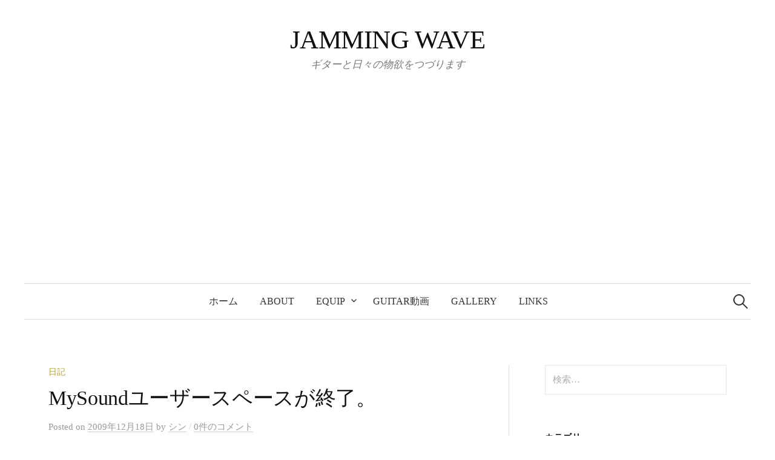

--- FILE ---
content_type: text/html; charset=UTF-8
request_url: https://jamming-wave.net/mysound%E3%83%A6%E3%83%BC%E3%82%B6%E3%83%BC%E3%82%B9%E3%83%9A%E3%83%BC%E3%82%B9%E3%81%8C%E7%B5%82%E4%BA%86%E3%80%82/
body_size: 12306
content:
<!DOCTYPE html>
<html lang="ja">
<head>
<meta charset="UTF-8">
<meta name="viewport" content="width=device-width, initial-scale=1">
<link rel="pingback" href="https://jamming-wave.net/xmlrpc.php">
<title>MySoundユーザースペースが終了。 &#8211; JAMMING WAVE</title>
<meta name='robots' content='max-image-preview:large' />
<link rel='dns-prefetch' href='//fonts.googleapis.com' />
<link rel="alternate" type="application/rss+xml" title="JAMMING WAVE &raquo; フィード" href="https://jamming-wave.net/feed/" />
<link rel="alternate" type="application/rss+xml" title="JAMMING WAVE &raquo; コメントフィード" href="https://jamming-wave.net/comments/feed/" />
<link rel="alternate" type="application/rss+xml" title="JAMMING WAVE &raquo; MySoundユーザースペースが終了。 のコメントのフィード" href="https://jamming-wave.net/mysound%e3%83%a6%e3%83%bc%e3%82%b6%e3%83%bc%e3%82%b9%e3%83%9a%e3%83%bc%e3%82%b9%e3%81%8c%e7%b5%82%e4%ba%86%e3%80%82/feed/" />
<script type="text/javascript">
window._wpemojiSettings = {"baseUrl":"https:\/\/s.w.org\/images\/core\/emoji\/14.0.0\/72x72\/","ext":".png","svgUrl":"https:\/\/s.w.org\/images\/core\/emoji\/14.0.0\/svg\/","svgExt":".svg","source":{"concatemoji":"https:\/\/jamming-wave.net\/wp-includes\/js\/wp-emoji-release.min.js?ver=6.1.9"}};
/*! This file is auto-generated */
!function(e,a,t){var n,r,o,i=a.createElement("canvas"),p=i.getContext&&i.getContext("2d");function s(e,t){var a=String.fromCharCode,e=(p.clearRect(0,0,i.width,i.height),p.fillText(a.apply(this,e),0,0),i.toDataURL());return p.clearRect(0,0,i.width,i.height),p.fillText(a.apply(this,t),0,0),e===i.toDataURL()}function c(e){var t=a.createElement("script");t.src=e,t.defer=t.type="text/javascript",a.getElementsByTagName("head")[0].appendChild(t)}for(o=Array("flag","emoji"),t.supports={everything:!0,everythingExceptFlag:!0},r=0;r<o.length;r++)t.supports[o[r]]=function(e){if(p&&p.fillText)switch(p.textBaseline="top",p.font="600 32px Arial",e){case"flag":return s([127987,65039,8205,9895,65039],[127987,65039,8203,9895,65039])?!1:!s([55356,56826,55356,56819],[55356,56826,8203,55356,56819])&&!s([55356,57332,56128,56423,56128,56418,56128,56421,56128,56430,56128,56423,56128,56447],[55356,57332,8203,56128,56423,8203,56128,56418,8203,56128,56421,8203,56128,56430,8203,56128,56423,8203,56128,56447]);case"emoji":return!s([129777,127995,8205,129778,127999],[129777,127995,8203,129778,127999])}return!1}(o[r]),t.supports.everything=t.supports.everything&&t.supports[o[r]],"flag"!==o[r]&&(t.supports.everythingExceptFlag=t.supports.everythingExceptFlag&&t.supports[o[r]]);t.supports.everythingExceptFlag=t.supports.everythingExceptFlag&&!t.supports.flag,t.DOMReady=!1,t.readyCallback=function(){t.DOMReady=!0},t.supports.everything||(n=function(){t.readyCallback()},a.addEventListener?(a.addEventListener("DOMContentLoaded",n,!1),e.addEventListener("load",n,!1)):(e.attachEvent("onload",n),a.attachEvent("onreadystatechange",function(){"complete"===a.readyState&&t.readyCallback()})),(e=t.source||{}).concatemoji?c(e.concatemoji):e.wpemoji&&e.twemoji&&(c(e.twemoji),c(e.wpemoji)))}(window,document,window._wpemojiSettings);
</script>
<style type="text/css">
img.wp-smiley,
img.emoji {
	display: inline !important;
	border: none !important;
	box-shadow: none !important;
	height: 1em !important;
	width: 1em !important;
	margin: 0 0.07em !important;
	vertical-align: -0.1em !important;
	background: none !important;
	padding: 0 !important;
}
</style>
	<link rel='stylesheet' id='wp-block-library-css' href='https://jamming-wave.net/wp-includes/css/dist/block-library/style.min.css?ver=6.1.9' type='text/css' media='all' />
<link rel='stylesheet' id='classic-theme-styles-css' href='https://jamming-wave.net/wp-includes/css/classic-themes.min.css?ver=1' type='text/css' media='all' />
<style id='global-styles-inline-css' type='text/css'>
body{--wp--preset--color--black: #000000;--wp--preset--color--cyan-bluish-gray: #abb8c3;--wp--preset--color--white: #ffffff;--wp--preset--color--pale-pink: #f78da7;--wp--preset--color--vivid-red: #cf2e2e;--wp--preset--color--luminous-vivid-orange: #ff6900;--wp--preset--color--luminous-vivid-amber: #fcb900;--wp--preset--color--light-green-cyan: #7bdcb5;--wp--preset--color--vivid-green-cyan: #00d084;--wp--preset--color--pale-cyan-blue: #8ed1fc;--wp--preset--color--vivid-cyan-blue: #0693e3;--wp--preset--color--vivid-purple: #9b51e0;--wp--preset--gradient--vivid-cyan-blue-to-vivid-purple: linear-gradient(135deg,rgba(6,147,227,1) 0%,rgb(155,81,224) 100%);--wp--preset--gradient--light-green-cyan-to-vivid-green-cyan: linear-gradient(135deg,rgb(122,220,180) 0%,rgb(0,208,130) 100%);--wp--preset--gradient--luminous-vivid-amber-to-luminous-vivid-orange: linear-gradient(135deg,rgba(252,185,0,1) 0%,rgba(255,105,0,1) 100%);--wp--preset--gradient--luminous-vivid-orange-to-vivid-red: linear-gradient(135deg,rgba(255,105,0,1) 0%,rgb(207,46,46) 100%);--wp--preset--gradient--very-light-gray-to-cyan-bluish-gray: linear-gradient(135deg,rgb(238,238,238) 0%,rgb(169,184,195) 100%);--wp--preset--gradient--cool-to-warm-spectrum: linear-gradient(135deg,rgb(74,234,220) 0%,rgb(151,120,209) 20%,rgb(207,42,186) 40%,rgb(238,44,130) 60%,rgb(251,105,98) 80%,rgb(254,248,76) 100%);--wp--preset--gradient--blush-light-purple: linear-gradient(135deg,rgb(255,206,236) 0%,rgb(152,150,240) 100%);--wp--preset--gradient--blush-bordeaux: linear-gradient(135deg,rgb(254,205,165) 0%,rgb(254,45,45) 50%,rgb(107,0,62) 100%);--wp--preset--gradient--luminous-dusk: linear-gradient(135deg,rgb(255,203,112) 0%,rgb(199,81,192) 50%,rgb(65,88,208) 100%);--wp--preset--gradient--pale-ocean: linear-gradient(135deg,rgb(255,245,203) 0%,rgb(182,227,212) 50%,rgb(51,167,181) 100%);--wp--preset--gradient--electric-grass: linear-gradient(135deg,rgb(202,248,128) 0%,rgb(113,206,126) 100%);--wp--preset--gradient--midnight: linear-gradient(135deg,rgb(2,3,129) 0%,rgb(40,116,252) 100%);--wp--preset--duotone--dark-grayscale: url('#wp-duotone-dark-grayscale');--wp--preset--duotone--grayscale: url('#wp-duotone-grayscale');--wp--preset--duotone--purple-yellow: url('#wp-duotone-purple-yellow');--wp--preset--duotone--blue-red: url('#wp-duotone-blue-red');--wp--preset--duotone--midnight: url('#wp-duotone-midnight');--wp--preset--duotone--magenta-yellow: url('#wp-duotone-magenta-yellow');--wp--preset--duotone--purple-green: url('#wp-duotone-purple-green');--wp--preset--duotone--blue-orange: url('#wp-duotone-blue-orange');--wp--preset--font-size--small: 13px;--wp--preset--font-size--medium: 20px;--wp--preset--font-size--large: 36px;--wp--preset--font-size--x-large: 42px;--wp--preset--spacing--20: 0.44rem;--wp--preset--spacing--30: 0.67rem;--wp--preset--spacing--40: 1rem;--wp--preset--spacing--50: 1.5rem;--wp--preset--spacing--60: 2.25rem;--wp--preset--spacing--70: 3.38rem;--wp--preset--spacing--80: 5.06rem;}:where(.is-layout-flex){gap: 0.5em;}body .is-layout-flow > .alignleft{float: left;margin-inline-start: 0;margin-inline-end: 2em;}body .is-layout-flow > .alignright{float: right;margin-inline-start: 2em;margin-inline-end: 0;}body .is-layout-flow > .aligncenter{margin-left: auto !important;margin-right: auto !important;}body .is-layout-constrained > .alignleft{float: left;margin-inline-start: 0;margin-inline-end: 2em;}body .is-layout-constrained > .alignright{float: right;margin-inline-start: 2em;margin-inline-end: 0;}body .is-layout-constrained > .aligncenter{margin-left: auto !important;margin-right: auto !important;}body .is-layout-constrained > :where(:not(.alignleft):not(.alignright):not(.alignfull)){max-width: var(--wp--style--global--content-size);margin-left: auto !important;margin-right: auto !important;}body .is-layout-constrained > .alignwide{max-width: var(--wp--style--global--wide-size);}body .is-layout-flex{display: flex;}body .is-layout-flex{flex-wrap: wrap;align-items: center;}body .is-layout-flex > *{margin: 0;}:where(.wp-block-columns.is-layout-flex){gap: 2em;}.has-black-color{color: var(--wp--preset--color--black) !important;}.has-cyan-bluish-gray-color{color: var(--wp--preset--color--cyan-bluish-gray) !important;}.has-white-color{color: var(--wp--preset--color--white) !important;}.has-pale-pink-color{color: var(--wp--preset--color--pale-pink) !important;}.has-vivid-red-color{color: var(--wp--preset--color--vivid-red) !important;}.has-luminous-vivid-orange-color{color: var(--wp--preset--color--luminous-vivid-orange) !important;}.has-luminous-vivid-amber-color{color: var(--wp--preset--color--luminous-vivid-amber) !important;}.has-light-green-cyan-color{color: var(--wp--preset--color--light-green-cyan) !important;}.has-vivid-green-cyan-color{color: var(--wp--preset--color--vivid-green-cyan) !important;}.has-pale-cyan-blue-color{color: var(--wp--preset--color--pale-cyan-blue) !important;}.has-vivid-cyan-blue-color{color: var(--wp--preset--color--vivid-cyan-blue) !important;}.has-vivid-purple-color{color: var(--wp--preset--color--vivid-purple) !important;}.has-black-background-color{background-color: var(--wp--preset--color--black) !important;}.has-cyan-bluish-gray-background-color{background-color: var(--wp--preset--color--cyan-bluish-gray) !important;}.has-white-background-color{background-color: var(--wp--preset--color--white) !important;}.has-pale-pink-background-color{background-color: var(--wp--preset--color--pale-pink) !important;}.has-vivid-red-background-color{background-color: var(--wp--preset--color--vivid-red) !important;}.has-luminous-vivid-orange-background-color{background-color: var(--wp--preset--color--luminous-vivid-orange) !important;}.has-luminous-vivid-amber-background-color{background-color: var(--wp--preset--color--luminous-vivid-amber) !important;}.has-light-green-cyan-background-color{background-color: var(--wp--preset--color--light-green-cyan) !important;}.has-vivid-green-cyan-background-color{background-color: var(--wp--preset--color--vivid-green-cyan) !important;}.has-pale-cyan-blue-background-color{background-color: var(--wp--preset--color--pale-cyan-blue) !important;}.has-vivid-cyan-blue-background-color{background-color: var(--wp--preset--color--vivid-cyan-blue) !important;}.has-vivid-purple-background-color{background-color: var(--wp--preset--color--vivid-purple) !important;}.has-black-border-color{border-color: var(--wp--preset--color--black) !important;}.has-cyan-bluish-gray-border-color{border-color: var(--wp--preset--color--cyan-bluish-gray) !important;}.has-white-border-color{border-color: var(--wp--preset--color--white) !important;}.has-pale-pink-border-color{border-color: var(--wp--preset--color--pale-pink) !important;}.has-vivid-red-border-color{border-color: var(--wp--preset--color--vivid-red) !important;}.has-luminous-vivid-orange-border-color{border-color: var(--wp--preset--color--luminous-vivid-orange) !important;}.has-luminous-vivid-amber-border-color{border-color: var(--wp--preset--color--luminous-vivid-amber) !important;}.has-light-green-cyan-border-color{border-color: var(--wp--preset--color--light-green-cyan) !important;}.has-vivid-green-cyan-border-color{border-color: var(--wp--preset--color--vivid-green-cyan) !important;}.has-pale-cyan-blue-border-color{border-color: var(--wp--preset--color--pale-cyan-blue) !important;}.has-vivid-cyan-blue-border-color{border-color: var(--wp--preset--color--vivid-cyan-blue) !important;}.has-vivid-purple-border-color{border-color: var(--wp--preset--color--vivid-purple) !important;}.has-vivid-cyan-blue-to-vivid-purple-gradient-background{background: var(--wp--preset--gradient--vivid-cyan-blue-to-vivid-purple) !important;}.has-light-green-cyan-to-vivid-green-cyan-gradient-background{background: var(--wp--preset--gradient--light-green-cyan-to-vivid-green-cyan) !important;}.has-luminous-vivid-amber-to-luminous-vivid-orange-gradient-background{background: var(--wp--preset--gradient--luminous-vivid-amber-to-luminous-vivid-orange) !important;}.has-luminous-vivid-orange-to-vivid-red-gradient-background{background: var(--wp--preset--gradient--luminous-vivid-orange-to-vivid-red) !important;}.has-very-light-gray-to-cyan-bluish-gray-gradient-background{background: var(--wp--preset--gradient--very-light-gray-to-cyan-bluish-gray) !important;}.has-cool-to-warm-spectrum-gradient-background{background: var(--wp--preset--gradient--cool-to-warm-spectrum) !important;}.has-blush-light-purple-gradient-background{background: var(--wp--preset--gradient--blush-light-purple) !important;}.has-blush-bordeaux-gradient-background{background: var(--wp--preset--gradient--blush-bordeaux) !important;}.has-luminous-dusk-gradient-background{background: var(--wp--preset--gradient--luminous-dusk) !important;}.has-pale-ocean-gradient-background{background: var(--wp--preset--gradient--pale-ocean) !important;}.has-electric-grass-gradient-background{background: var(--wp--preset--gradient--electric-grass) !important;}.has-midnight-gradient-background{background: var(--wp--preset--gradient--midnight) !important;}.has-small-font-size{font-size: var(--wp--preset--font-size--small) !important;}.has-medium-font-size{font-size: var(--wp--preset--font-size--medium) !important;}.has-large-font-size{font-size: var(--wp--preset--font-size--large) !important;}.has-x-large-font-size{font-size: var(--wp--preset--font-size--x-large) !important;}
.wp-block-navigation a:where(:not(.wp-element-button)){color: inherit;}
:where(.wp-block-columns.is-layout-flex){gap: 2em;}
.wp-block-pullquote{font-size: 1.5em;line-height: 1.6;}
</style>
<link rel='stylesheet' id='graphy-font-css' href='https://fonts.googleapis.com/css?family=Lora%3A400%2C400italic%2C700&#038;subset=latin%2Clatin-ext' type='text/css' media='all' />
<link rel='stylesheet' id='genericons-css' href='https://jamming-wave.net/wp-content/themes/graphy/genericons/genericons.css?ver=3.4.1' type='text/css' media='all' />
<link rel='stylesheet' id='normalize-css' href='https://jamming-wave.net/wp-content/themes/graphy/css/normalize.css?ver=4.1.1' type='text/css' media='all' />
<link rel='stylesheet' id='graphy-style-css' href='https://jamming-wave.net/wp-content/themes/graphy/style.css?ver=2.3.2' type='text/css' media='all' />
<link rel='stylesheet' id='graphy-style-ja-css' href='https://jamming-wave.net/wp-content/themes/graphy/css/ja.css' type='text/css' media='all' />
<script type='text/javascript' src='https://jamming-wave.net/wp-includes/js/jquery/jquery.min.js?ver=3.6.1' id='jquery-core-js'></script>
<script type='text/javascript' src='https://jamming-wave.net/wp-includes/js/jquery/jquery-migrate.min.js?ver=3.3.2' id='jquery-migrate-js'></script>
<link rel="https://api.w.org/" href="https://jamming-wave.net/wp-json/" /><link rel="alternate" type="application/json" href="https://jamming-wave.net/wp-json/wp/v2/posts/550" /><link rel="EditURI" type="application/rsd+xml" title="RSD" href="https://jamming-wave.net/xmlrpc.php?rsd" />
<link rel="wlwmanifest" type="application/wlwmanifest+xml" href="https://jamming-wave.net/wp-includes/wlwmanifest.xml" />
<meta name="generator" content="WordPress 6.1.9" />
<link rel="canonical" href="https://jamming-wave.net/mysound%e3%83%a6%e3%83%bc%e3%82%b6%e3%83%bc%e3%82%b9%e3%83%9a%e3%83%bc%e3%82%b9%e3%81%8c%e7%b5%82%e4%ba%86%e3%80%82/" />
<link rel='shortlink' href='https://jamming-wave.net/?p=550' />
<link rel="alternate" type="application/json+oembed" href="https://jamming-wave.net/wp-json/oembed/1.0/embed?url=https%3A%2F%2Fjamming-wave.net%2Fmysound%25e3%2583%25a6%25e3%2583%25bc%25e3%2582%25b6%25e3%2583%25bc%25e3%2582%25b9%25e3%2583%259a%25e3%2583%25bc%25e3%2582%25b9%25e3%2581%258c%25e7%25b5%2582%25e4%25ba%2586%25e3%2580%2582%2F" />
<link rel="alternate" type="text/xml+oembed" href="https://jamming-wave.net/wp-json/oembed/1.0/embed?url=https%3A%2F%2Fjamming-wave.net%2Fmysound%25e3%2583%25a6%25e3%2583%25bc%25e3%2582%25b6%25e3%2583%25bc%25e3%2582%25b9%25e3%2583%259a%25e3%2583%25bc%25e3%2582%25b9%25e3%2581%258c%25e7%25b5%2582%25e4%25ba%2586%25e3%2580%2582%2F&#038;format=xml" />
	<style type="text/css">
		/* Colors */
				
			</style>
	<style type="text/css">.recentcomments a{display:inline !important;padding:0 !important;margin:0 !important;}</style></head>

<body class="post-template-default single single-post postid-550 single-format-standard has-sidebar footer-0 has-avatars">
<svg xmlns="http://www.w3.org/2000/svg" viewBox="0 0 0 0" width="0" height="0" focusable="false" role="none" style="visibility: hidden; position: absolute; left: -9999px; overflow: hidden;" ><defs><filter id="wp-duotone-dark-grayscale"><feColorMatrix color-interpolation-filters="sRGB" type="matrix" values=" .299 .587 .114 0 0 .299 .587 .114 0 0 .299 .587 .114 0 0 .299 .587 .114 0 0 " /><feComponentTransfer color-interpolation-filters="sRGB" ><feFuncR type="table" tableValues="0 0.49803921568627" /><feFuncG type="table" tableValues="0 0.49803921568627" /><feFuncB type="table" tableValues="0 0.49803921568627" /><feFuncA type="table" tableValues="1 1" /></feComponentTransfer><feComposite in2="SourceGraphic" operator="in" /></filter></defs></svg><svg xmlns="http://www.w3.org/2000/svg" viewBox="0 0 0 0" width="0" height="0" focusable="false" role="none" style="visibility: hidden; position: absolute; left: -9999px; overflow: hidden;" ><defs><filter id="wp-duotone-grayscale"><feColorMatrix color-interpolation-filters="sRGB" type="matrix" values=" .299 .587 .114 0 0 .299 .587 .114 0 0 .299 .587 .114 0 0 .299 .587 .114 0 0 " /><feComponentTransfer color-interpolation-filters="sRGB" ><feFuncR type="table" tableValues="0 1" /><feFuncG type="table" tableValues="0 1" /><feFuncB type="table" tableValues="0 1" /><feFuncA type="table" tableValues="1 1" /></feComponentTransfer><feComposite in2="SourceGraphic" operator="in" /></filter></defs></svg><svg xmlns="http://www.w3.org/2000/svg" viewBox="0 0 0 0" width="0" height="0" focusable="false" role="none" style="visibility: hidden; position: absolute; left: -9999px; overflow: hidden;" ><defs><filter id="wp-duotone-purple-yellow"><feColorMatrix color-interpolation-filters="sRGB" type="matrix" values=" .299 .587 .114 0 0 .299 .587 .114 0 0 .299 .587 .114 0 0 .299 .587 .114 0 0 " /><feComponentTransfer color-interpolation-filters="sRGB" ><feFuncR type="table" tableValues="0.54901960784314 0.98823529411765" /><feFuncG type="table" tableValues="0 1" /><feFuncB type="table" tableValues="0.71764705882353 0.25490196078431" /><feFuncA type="table" tableValues="1 1" /></feComponentTransfer><feComposite in2="SourceGraphic" operator="in" /></filter></defs></svg><svg xmlns="http://www.w3.org/2000/svg" viewBox="0 0 0 0" width="0" height="0" focusable="false" role="none" style="visibility: hidden; position: absolute; left: -9999px; overflow: hidden;" ><defs><filter id="wp-duotone-blue-red"><feColorMatrix color-interpolation-filters="sRGB" type="matrix" values=" .299 .587 .114 0 0 .299 .587 .114 0 0 .299 .587 .114 0 0 .299 .587 .114 0 0 " /><feComponentTransfer color-interpolation-filters="sRGB" ><feFuncR type="table" tableValues="0 1" /><feFuncG type="table" tableValues="0 0.27843137254902" /><feFuncB type="table" tableValues="0.5921568627451 0.27843137254902" /><feFuncA type="table" tableValues="1 1" /></feComponentTransfer><feComposite in2="SourceGraphic" operator="in" /></filter></defs></svg><svg xmlns="http://www.w3.org/2000/svg" viewBox="0 0 0 0" width="0" height="0" focusable="false" role="none" style="visibility: hidden; position: absolute; left: -9999px; overflow: hidden;" ><defs><filter id="wp-duotone-midnight"><feColorMatrix color-interpolation-filters="sRGB" type="matrix" values=" .299 .587 .114 0 0 .299 .587 .114 0 0 .299 .587 .114 0 0 .299 .587 .114 0 0 " /><feComponentTransfer color-interpolation-filters="sRGB" ><feFuncR type="table" tableValues="0 0" /><feFuncG type="table" tableValues="0 0.64705882352941" /><feFuncB type="table" tableValues="0 1" /><feFuncA type="table" tableValues="1 1" /></feComponentTransfer><feComposite in2="SourceGraphic" operator="in" /></filter></defs></svg><svg xmlns="http://www.w3.org/2000/svg" viewBox="0 0 0 0" width="0" height="0" focusable="false" role="none" style="visibility: hidden; position: absolute; left: -9999px; overflow: hidden;" ><defs><filter id="wp-duotone-magenta-yellow"><feColorMatrix color-interpolation-filters="sRGB" type="matrix" values=" .299 .587 .114 0 0 .299 .587 .114 0 0 .299 .587 .114 0 0 .299 .587 .114 0 0 " /><feComponentTransfer color-interpolation-filters="sRGB" ><feFuncR type="table" tableValues="0.78039215686275 1" /><feFuncG type="table" tableValues="0 0.94901960784314" /><feFuncB type="table" tableValues="0.35294117647059 0.47058823529412" /><feFuncA type="table" tableValues="1 1" /></feComponentTransfer><feComposite in2="SourceGraphic" operator="in" /></filter></defs></svg><svg xmlns="http://www.w3.org/2000/svg" viewBox="0 0 0 0" width="0" height="0" focusable="false" role="none" style="visibility: hidden; position: absolute; left: -9999px; overflow: hidden;" ><defs><filter id="wp-duotone-purple-green"><feColorMatrix color-interpolation-filters="sRGB" type="matrix" values=" .299 .587 .114 0 0 .299 .587 .114 0 0 .299 .587 .114 0 0 .299 .587 .114 0 0 " /><feComponentTransfer color-interpolation-filters="sRGB" ><feFuncR type="table" tableValues="0.65098039215686 0.40392156862745" /><feFuncG type="table" tableValues="0 1" /><feFuncB type="table" tableValues="0.44705882352941 0.4" /><feFuncA type="table" tableValues="1 1" /></feComponentTransfer><feComposite in2="SourceGraphic" operator="in" /></filter></defs></svg><svg xmlns="http://www.w3.org/2000/svg" viewBox="0 0 0 0" width="0" height="0" focusable="false" role="none" style="visibility: hidden; position: absolute; left: -9999px; overflow: hidden;" ><defs><filter id="wp-duotone-blue-orange"><feColorMatrix color-interpolation-filters="sRGB" type="matrix" values=" .299 .587 .114 0 0 .299 .587 .114 0 0 .299 .587 .114 0 0 .299 .587 .114 0 0 " /><feComponentTransfer color-interpolation-filters="sRGB" ><feFuncR type="table" tableValues="0.098039215686275 1" /><feFuncG type="table" tableValues="0 0.66274509803922" /><feFuncB type="table" tableValues="0.84705882352941 0.41960784313725" /><feFuncA type="table" tableValues="1 1" /></feComponentTransfer><feComposite in2="SourceGraphic" operator="in" /></filter></defs></svg><div id="page" class="hfeed site">
	<a class="skip-link screen-reader-text" href="#content">コンテンツへスキップ</a>

	<header id="masthead" class="site-header">

		<div class="site-branding">
					<div class="site-title"><a href="https://jamming-wave.net/" rel="home">JAMMING WAVE</a></div>
						<div class="site-description">ギターと日々の物欲をつづります</div>
						</div><!-- .site-branding -->

				<nav id="site-navigation" class="main-navigation">
			<button class="menu-toggle"><span class="menu-text">メニュー</span></button>
			<div class="menu-top%e3%83%a1%e3%83%8b%e3%83%a5%e3%83%bc-container"><ul id="menu-top%e3%83%a1%e3%83%8b%e3%83%a5%e3%83%bc" class="menu"><li id="menu-item-2174" class="menu-item menu-item-type-custom menu-item-object-custom menu-item-home menu-item-2174"><a href="https://jamming-wave.net">ホーム</a></li>
<li id="menu-item-2165" class="menu-item menu-item-type-post_type menu-item-object-page menu-item-2165"><a href="https://jamming-wave.net/about-2/">About</a></li>
<li id="menu-item-2166" class="menu-item menu-item-type-post_type menu-item-object-page menu-item-has-children menu-item-2166"><a href="https://jamming-wave.net/equip/">Equip</a>
<ul class="sub-menu">
	<li id="menu-item-2168" class="menu-item menu-item-type-post_type menu-item-object-page menu-item-2168"><a href="https://jamming-wave.net/podxt/">Line6 PodHD</a></li>
	<li id="menu-item-2477" class="menu-item menu-item-type-post_type menu-item-object-page menu-item-2477"><a href="https://jamming-wave.net/zoom-ms-50g/">Zoom MS-50G</a></li>
</ul>
</li>
<li id="menu-item-2171" class="menu-item menu-item-type-taxonomy menu-item-object-category menu-item-2171"><a href="https://jamming-wave.net/category/guitar/guitar_movie/">Guitar動画</a></li>
<li id="menu-item-2167" class="menu-item menu-item-type-post_type menu-item-object-page menu-item-2167"><a href="https://jamming-wave.net/gallery/">Gallery</a></li>
<li id="menu-item-2170" class="menu-item menu-item-type-post_type menu-item-object-page menu-item-2170"><a href="https://jamming-wave.net/links/">Links</a></li>
</ul></div>						<form role="search" method="get" class="search-form" action="https://jamming-wave.net/">
				<label>
					<span class="screen-reader-text">検索:</span>
					<input type="search" class="search-field" placeholder="検索&hellip;" value="" name="s" />
				</label>
				<input type="submit" class="search-submit" value="検索" />
			</form>					</nav><!-- #site-navigation -->
		
		
	</header><!-- #masthead -->

	<div id="content" class="site-content">

	<div id="primary" class="content-area">
		<main id="main" class="site-main">

		
			
<div class="post-full post-full-summary">
	<article id="post-550" class="post-550 post type-post status-publish format-standard hentry category-diary">
		<header class="entry-header">
			<div class="cat-links"><a rel="category tag" href="https://jamming-wave.net/category/diary/" class="category category-1">日記</a></div><!-- .cat-links -->
			<h1 class="entry-title">MySoundユーザースペースが終了。</h1>
				<div class="entry-meta">
		Posted		<span class="posted-on">on		<a href="https://jamming-wave.net/mysound%e3%83%a6%e3%83%bc%e3%82%b6%e3%83%bc%e3%82%b9%e3%83%9a%e3%83%bc%e3%82%b9%e3%81%8c%e7%b5%82%e4%ba%86%e3%80%82/" rel="bookmark"><time class="entry-date published updated" datetime="2009-12-18T23:37:20+09:00">2009年12月18日</time></a>		</span>
		<span class="byline">by			<span class="author vcard">
				<a class="url fn n" href="https://jamming-wave.net/author/shinya/" title="シン の投稿をすべて表示"><span class="author-name">シン</span></a>
			</span>
		</span>
					<span class="entry-meta-sep"> / </span>
			<span class="comments-link">
				<a href="https://jamming-wave.net/mysound%e3%83%a6%e3%83%bc%e3%82%b6%e3%83%bc%e3%82%b9%e3%83%9a%e3%83%bc%e3%82%b9%e3%81%8c%e7%b5%82%e4%ba%86%e3%80%82/#respond">0件のコメント</a>			</span>
			</div><!-- .entry-meta -->
						</header><!-- .entry-header -->

		<div class="entry-content">
			<p>YAMAHAからメールが来ていました。</p>
<blockquote>
<p><strong>MySoundユーザースペース終了に関するお知らせ</strong></p>
<p>平素はMySoundをご利用いただき、まことにありがとうございます。     <br />既にご案内させていただいておりますように、この度、株式会社ヤマハミュージックメディアは、PC向け音楽配信サイトMySoundの音楽配信サービス、及び音楽SNSサービス（ユーザースペース）を終了し、音楽情報サイトとしてサービスを継続する運びとなりました。      <br />音楽配信サービスは、既に2009年10月30日（金）に終了させていただきました。続きまして、MySoundユーザースペースの全てのサービスを、<strong><font color="#ff0000">12月22日（火）午前11時</font></strong>に終了させていただきます。</p>
</blockquote>
<p>自分の投稿した作品はダウンロードできるようですので、念のため早めにダウンロードしておきましょう。案内はこちら（http://mysound.jp/news/#231）です。</p>
<p>&#160;</p>
<p>JASRACのおかげでMIDIにも著作料が発生するようになった際、ホビーユーザーのよりどころとなっていたサイトでした。</p>
<p>いろいろ楽しませてもらいました。スタッフの皆様は本当にお疲れさまでした。</p>
					</div><!-- .entry-content -->

		
			<div class="author-profile">
		<div class="author-profile-avatar">
			<img alt='' src='https://secure.gravatar.com/avatar/42b15afde0a2660cf943b4241e5e1dc0?s=90&#038;d=mm&#038;r=g' srcset='https://secure.gravatar.com/avatar/42b15afde0a2660cf943b4241e5e1dc0?s=180&#038;d=mm&#038;r=g 2x' class='avatar avatar-90 photo' height='90' width='90' loading='lazy' decoding='async'/>		</div><!-- .author-profile-avatar -->
		<div class="author-profile-meta">
			<div class="author-profile-name"><strong>シン</strong></div>
		</div><!-- .author-profile-meta -->
		<div class="author-profile-description">
						<a class="author-profile-description-link" href="https://jamming-wave.net/author/shinya/" rel="author">シン の投稿をすべて表示</a>
		</div><!-- .author-profile-description -->
	</div><!-- .author-profile -->
	
	</article><!-- #post-## -->
</div><!-- .post-full -->

	<nav class="navigation post-navigation">
		<h2 class="screen-reader-text">投稿ナビゲーション</h2>
		<div class="nav-links">
			<div class="nav-previous"><div class="post-nav-title">古い投稿</div><a href="https://jamming-wave.net/%e3%81%86%e3%81%a1%e3%81%ae%e5%ad%90%e3%81%9f%e3%81%a1%e3%80%81%e3%81%a9%e3%81%86%e3%81%97%e3%82%88%e3%81%86%e3%80%82/" rel="prev">うちの子たち、どうしよう。</a></div><div class="nav-next"><div class="post-nav-title">新しい投稿</div><a href="https://jamming-wave.net/whs%e3%81%absql-server-2008-express%e3%82%92%e3%82%a4%e3%83%b3%e3%82%b9%e3%83%88%e3%83%bc%e3%83%ab%e3%81%99%e3%82%8b%e3%80%82/" rel="next">WHSにSQL Server 2008 Expressをインストールする。</a></div>		</div><!-- .nav-links -->
	</nav><!-- .post-navigation -->
	

			
<div id="comments" class="comments-area">

	
	
	
		<div id="respond" class="comment-respond">
		<h3 id="reply-title" class="comment-reply-title">コメントする <small><a rel="nofollow" id="cancel-comment-reply-link" href="/mysound%E3%83%A6%E3%83%BC%E3%82%B6%E3%83%BC%E3%82%B9%E3%83%9A%E3%83%BC%E3%82%B9%E3%81%8C%E7%B5%82%E4%BA%86%E3%80%82/#respond" style="display:none;">コメントをキャンセル</a></small></h3><form action="https://jamming-wave.net/wp-comments-post.php" method="post" id="commentform" class="comment-form" novalidate><p class="comment-notes"><span id="email-notes">メールアドレスが公開されることはありません。</span> <span class="required-field-message"><span class="required">※</span> が付いている欄は必須項目です</span></p><p class="comment-form-comment"><label for="comment">コメント <span class="required">※</span></label> <textarea id="comment" name="comment" cols="45" rows="8" maxlength="65525" required></textarea></p><p class="comment-form-author"><label for="author">名前 <span class="required">※</span></label> <input id="author" name="author" type="text" value="" size="30" maxlength="245" autocomplete="name" required /></p>
<p class="comment-form-email"><label for="email">メール <span class="required">※</span></label> <input id="email" name="email" type="email" value="" size="30" maxlength="100" aria-describedby="email-notes" autocomplete="email" required /></p>
<p class="comment-form-url"><label for="url">サイト</label> <input id="url" name="url" type="url" value="" size="30" maxlength="200" autocomplete="url" /></p>
<p class="form-submit"><input name="submit" type="submit" id="submit" class="submit" value="コメントを送信" /> <input type='hidden' name='comment_post_ID' value='550' id='comment_post_ID' />
<input type='hidden' name='comment_parent' id='comment_parent' value='0' />
</p></form>	</div><!-- #respond -->
	
</div><!-- #comments -->

		
		</main><!-- #main -->
	</div><!-- #primary -->


<div id="secondary" class="sidebar-area" role="complementary">
		<div class="normal-sidebar widget-area">
		<aside id="search-2" class="widget widget_search"><form role="search" method="get" class="search-form" action="https://jamming-wave.net/">
				<label>
					<span class="screen-reader-text">検索:</span>
					<input type="search" class="search-field" placeholder="検索&hellip;" value="" name="s" />
				</label>
				<input type="submit" class="search-submit" value="検索" />
			</form></aside><aside id="categories-2" class="widget widget_categories"><h2 class="widget-title">カテゴリー</h2>
			<ul>
					<li class="cat-item cat-item-5"><a href="https://jamming-wave.net/category/cd-review/">CD REVIEW</a> (18)
</li>
	<li class="cat-item cat-item-3"><a href="https://jamming-wave.net/category/guitar/">GUITAR</a> (47)
<ul class='children'>
	<li class="cat-item cat-item-9"><a href="https://jamming-wave.net/category/guitar/band/">BAND</a> (11)
</li>
	<li class="cat-item cat-item-103"><a href="https://jamming-wave.net/category/guitar/guitar_movie/">Guitar動画</a> (9)
</li>
</ul>
</li>
	<li class="cat-item cat-item-34"><a href="https://jamming-wave.net/category/iphone/">iPhone</a> (5)
</li>
	<li class="cat-item cat-item-6"><a href="https://jamming-wave.net/category/live-repo/">LIVE REPO</a> (11)
</li>
	<li class="cat-item cat-item-7"><a href="https://jamming-wave.net/category/music-tool/">MUSIC TOOL</a> (28)
<ul class='children'>
	<li class="cat-item cat-item-65"><a href="https://jamming-wave.net/category/music-tool/logicx-memo/">LogicX備忘録</a> (4)
</li>
	<li class="cat-item cat-item-52"><a href="https://jamming-wave.net/category/music-tool/mac-memo/">Mac備忘録</a> (13)
</li>
</ul>
</li>
	<li class="cat-item cat-item-43"><a href="https://jamming-wave.net/category/pc/">PC</a> (30)
</li>
	<li class="cat-item cat-item-20"><a href="https://jamming-wave.net/category/wordpress/">WORDPRESS</a> (13)
</li>
	<li class="cat-item cat-item-8"><a href="https://jamming-wave.net/category/original-tunes/">オリジナル曲</a> (10)
</li>
	<li class="cat-item cat-item-15"><a href="https://jamming-wave.net/category/%e3%83%ac%e3%83%b3%e3%82%bf%e3%83%ab%e3%82%b5%e3%83%bc%e3%83%90%e3%83%bc/">レンタルサーバー</a> (8)
</li>
	<li class="cat-item cat-item-1"><a href="https://jamming-wave.net/category/diary/">日記</a> (306)
</li>
			</ul>

			</aside>
		<aside id="recent-posts-2" class="widget widget_recent_entries">
		<h2 class="widget-title">最近の投稿</h2>
		<ul>
											<li>
					<a href="https://jamming-wave.net/coreserver%e3%81%b8%e4%b9%97%e3%82%8a%e6%8f%9b%e3%81%88%e3%81%be%e3%81%97%e3%81%9f%e3%80%82/">CoreServerへ乗り換えました。</a>
									</li>
											<li>
					<a href="https://jamming-wave.net/coreserver%e3%81%8c%e3%83%aa%e3%83%8b%e3%83%a5%e3%83%bc%e3%82%a2%e3%83%ab/">CoreServerがリニューアル</a>
									</li>
											<li>
					<a href="https://jamming-wave.net/lenoge-apple-macbook-pro-13%e3%82%a4%e3%83%b3%e3%83%81-%e3%83%90%e3%83%83%e3%83%86%e3%83%aa%e3%83%bc-%e3%81%ae%e6%8f%9b%e8%a3%85/">LENOGE Apple MacBook Pro 13インチ バッテリー の換装</a>
									</li>
											<li>
					<a href="https://jamming-wave.net/%e3%80%90logicprox%e3%80%91%e3%82%aa%e3%83%bc%e3%83%87%e3%82%a3%e3%82%aa%e3%83%88%e3%83%a9%e3%83%83%e3%82%af%e3%82%92%e5%8d%8a%e9%9f%b3%e4%b8%8b%e3%81%92%e3%81%ab%e3%81%99%e3%82%8b/">【LogicProX】オーディオトラックを半音下げにする</a>
									</li>
											<li>
					<a href="https://jamming-wave.net/ssl%e3%81%ab%e5%af%be%e5%bf%9c%e3%81%97%e3%81%9f%e3%81%af%e3%81%9a%e3%81%aa%e3%81%ae%e3%81%abssl%e3%81%ab%e3%81%aa%e3%82%89%e3%81%aa%e3%81%84%e3%81%a8%e3%81%8d%e3%81%af%e3%80%82/">wordpressでSSLに対応したはずなのにSSLにならないときは。</a>
									</li>
					</ul>

		</aside><aside id="recent-comments-2" class="widget widget_recent_comments"><h2 class="widget-title">最近のコメント</h2><ul id="recentcomments"><li class="recentcomments"><a href="https://jamming-wave.net/%e3%83%90%e3%83%aa%e3%83%a5%e3%83%bc%e3%82%b5%e3%83%bc%e3%83%90%e3%83%bc%e3%81%a7http2%e6%8e%a5%e7%b6%9a%e3%81%97%e3%81%9f%e3%81%84%e3%80%82/#comment-975">バリューサーバーでHttp/2接続したい。</a> に <span class="comment-author-link"><a href='https://jamming-wave.net/coreserver%e3%81%8c%e3%83%aa%e3%83%8b%e3%83%a5%e3%83%bc%e3%82%a2%e3%83%ab/' rel='external nofollow ugc' class='url'>CoreServerがリニューアル | JAMMING WAVE</a></span> より</li><li class="recentcomments"><a href="https://jamming-wave.net/gallery/#comment-733">Gallery</a> に <span class="comment-author-link"><a href='https://jamming-wave.net/gallery%e3%83%9a%e3%83%bc%e3%82%b8%e4%bd%9c%e3%82%8a%e3%81%be%e3%81%97%e3%81%9f%e3%80%82/' rel='external nofollow ugc' class='url'>Galleryページ作りました。 | JAMMING WAVE</a></span> より</li><li class="recentcomments"><a href="https://jamming-wave.net/extreme-take-us-alive-tour-2008%e3%80%80%ef%bc%81%ef%bc%81/#comment-602">EXTREME Take US Alive Tour 2008　！！</a> に <span class="comment-author-link"><a href='https://jamming-wave.net/extreme-dvd%e3%80%80%e3%80%8ctake-us-alive%e3%80%8d-%e3%83%9d%e3%83%81%e3%83%aa%e3%81%be%e3%81%97%e3%81%9f%e3%80%82/' rel='external nofollow ugc' class='url'>ExtremeのDVD　「take us alive」 をポチリました。 | JAMMING WAVE</a></span> より</li><li class="recentcomments"><a href="https://jamming-wave.net/acer-easystore-h340-%e6%94%b9%e9%80%a0%e8%a8%88%e7%94%bb%ef%bc%88%e3%81%9d%e3%81%ae%ef%bc%91-%e3%83%91%e3%83%bc%e3%83%84%e5%8f%96%e3%82%8a%e5%af%84%e3%81%9b%e7%b7%a8%ef%bc%89/#comment-198">Acer EasyStore H340 改造計画（その１ パーツ取り寄せ編）</a> に <span class="comment-author-link"><a href='https://jamming-wave.net/acer-easystore-h340-%e6%94%b9%e9%80%a0%e8%a8%88%e7%94%bb%ef%bc%88%e3%81%9d%e3%81%ae2-%e5%88%86%e8%a7%a3%e7%b7%a8%ef%bc%89/' rel='external nofollow ugc' class='url'>Acer EasyStore H340 改造計画（その2 分解編） &#8211; JAMMING WAVE</a></span> より</li><li class="recentcomments"><a href="https://jamming-wave.net/aspire-easystore-h340-s3%e3%81%8a%e8%b2%b7%e3%81%84%e4%b8%8a%e3%81%92%e3%80%82/#comment-148">Aspire easyStore H340 S3お買い上げ。</a> に <span class="comment-author-link"><a href='https://jamming-wave.net/acer-easystore-h340-%e6%94%b9%e9%80%a0%e8%a8%88%e7%94%bb/' rel='external nofollow ugc' class='url'>Acer EasyStore H340 改造計画 &#8211; JAMMING WAVE</a></span> より</li></ul></aside><aside id="archives-2" class="widget widget_archive"><h2 class="widget-title">アーカイブ</h2>		<label class="screen-reader-text" for="archives-dropdown-2">アーカイブ</label>
		<select id="archives-dropdown-2" name="archive-dropdown">
			
			<option value="">月を選択</option>
				<option value='https://jamming-wave.net/2018/01/'> 2018年1月 &nbsp;(1)</option>
	<option value='https://jamming-wave.net/2017/08/'> 2017年8月 &nbsp;(1)</option>
	<option value='https://jamming-wave.net/2017/05/'> 2017年5月 &nbsp;(2)</option>
	<option value='https://jamming-wave.net/2017/04/'> 2017年4月 &nbsp;(3)</option>
	<option value='https://jamming-wave.net/2017/02/'> 2017年2月 &nbsp;(3)</option>
	<option value='https://jamming-wave.net/2016/10/'> 2016年10月 &nbsp;(2)</option>
	<option value='https://jamming-wave.net/2016/06/'> 2016年6月 &nbsp;(1)</option>
	<option value='https://jamming-wave.net/2016/05/'> 2016年5月 &nbsp;(1)</option>
	<option value='https://jamming-wave.net/2016/04/'> 2016年4月 &nbsp;(2)</option>
	<option value='https://jamming-wave.net/2015/10/'> 2015年10月 &nbsp;(1)</option>
	<option value='https://jamming-wave.net/2015/09/'> 2015年9月 &nbsp;(1)</option>
	<option value='https://jamming-wave.net/2015/04/'> 2015年4月 &nbsp;(1)</option>
	<option value='https://jamming-wave.net/2015/02/'> 2015年2月 &nbsp;(1)</option>
	<option value='https://jamming-wave.net/2014/09/'> 2014年9月 &nbsp;(1)</option>
	<option value='https://jamming-wave.net/2014/07/'> 2014年7月 &nbsp;(3)</option>
	<option value='https://jamming-wave.net/2014/05/'> 2014年5月 &nbsp;(2)</option>
	<option value='https://jamming-wave.net/2013/12/'> 2013年12月 &nbsp;(2)</option>
	<option value='https://jamming-wave.net/2013/07/'> 2013年7月 &nbsp;(2)</option>
	<option value='https://jamming-wave.net/2012/12/'> 2012年12月 &nbsp;(1)</option>
	<option value='https://jamming-wave.net/2012/10/'> 2012年10月 &nbsp;(1)</option>
	<option value='https://jamming-wave.net/2012/03/'> 2012年3月 &nbsp;(1)</option>
	<option value='https://jamming-wave.net/2012/02/'> 2012年2月 &nbsp;(3)</option>
	<option value='https://jamming-wave.net/2012/01/'> 2012年1月 &nbsp;(5)</option>
	<option value='https://jamming-wave.net/2011/12/'> 2011年12月 &nbsp;(2)</option>
	<option value='https://jamming-wave.net/2011/11/'> 2011年11月 &nbsp;(3)</option>
	<option value='https://jamming-wave.net/2011/09/'> 2011年9月 &nbsp;(4)</option>
	<option value='https://jamming-wave.net/2011/08/'> 2011年8月 &nbsp;(2)</option>
	<option value='https://jamming-wave.net/2011/06/'> 2011年6月 &nbsp;(1)</option>
	<option value='https://jamming-wave.net/2011/05/'> 2011年5月 &nbsp;(3)</option>
	<option value='https://jamming-wave.net/2011/04/'> 2011年4月 &nbsp;(2)</option>
	<option value='https://jamming-wave.net/2011/03/'> 2011年3月 &nbsp;(2)</option>
	<option value='https://jamming-wave.net/2011/02/'> 2011年2月 &nbsp;(2)</option>
	<option value='https://jamming-wave.net/2011/01/'> 2011年1月 &nbsp;(1)</option>
	<option value='https://jamming-wave.net/2010/12/'> 2010年12月 &nbsp;(7)</option>
	<option value='https://jamming-wave.net/2010/11/'> 2010年11月 &nbsp;(1)</option>
	<option value='https://jamming-wave.net/2010/10/'> 2010年10月 &nbsp;(3)</option>
	<option value='https://jamming-wave.net/2010/09/'> 2010年9月 &nbsp;(3)</option>
	<option value='https://jamming-wave.net/2010/08/'> 2010年8月 &nbsp;(3)</option>
	<option value='https://jamming-wave.net/2010/07/'> 2010年7月 &nbsp;(7)</option>
	<option value='https://jamming-wave.net/2010/06/'> 2010年6月 &nbsp;(1)</option>
	<option value='https://jamming-wave.net/2010/05/'> 2010年5月 &nbsp;(8)</option>
	<option value='https://jamming-wave.net/2010/04/'> 2010年4月 &nbsp;(7)</option>
	<option value='https://jamming-wave.net/2010/03/'> 2010年3月 &nbsp;(5)</option>
	<option value='https://jamming-wave.net/2010/02/'> 2010年2月 &nbsp;(2)</option>
	<option value='https://jamming-wave.net/2010/01/'> 2010年1月 &nbsp;(7)</option>
	<option value='https://jamming-wave.net/2009/12/'> 2009年12月 &nbsp;(10)</option>
	<option value='https://jamming-wave.net/2009/11/'> 2009年11月 &nbsp;(2)</option>
	<option value='https://jamming-wave.net/2009/10/'> 2009年10月 &nbsp;(8)</option>
	<option value='https://jamming-wave.net/2009/09/'> 2009年9月 &nbsp;(2)</option>
	<option value='https://jamming-wave.net/2009/08/'> 2009年8月 &nbsp;(2)</option>
	<option value='https://jamming-wave.net/2009/07/'> 2009年7月 &nbsp;(1)</option>
	<option value='https://jamming-wave.net/2009/06/'> 2009年6月 &nbsp;(2)</option>
	<option value='https://jamming-wave.net/2009/05/'> 2009年5月 &nbsp;(3)</option>
	<option value='https://jamming-wave.net/2009/04/'> 2009年4月 &nbsp;(1)</option>
	<option value='https://jamming-wave.net/2009/03/'> 2009年3月 &nbsp;(2)</option>
	<option value='https://jamming-wave.net/2009/02/'> 2009年2月 &nbsp;(1)</option>
	<option value='https://jamming-wave.net/2009/01/'> 2009年1月 &nbsp;(2)</option>
	<option value='https://jamming-wave.net/2008/12/'> 2008年12月 &nbsp;(1)</option>
	<option value='https://jamming-wave.net/2008/11/'> 2008年11月 &nbsp;(2)</option>
	<option value='https://jamming-wave.net/2008/10/'> 2008年10月 &nbsp;(3)</option>
	<option value='https://jamming-wave.net/2008/09/'> 2008年9月 &nbsp;(1)</option>
	<option value='https://jamming-wave.net/2008/08/'> 2008年8月 &nbsp;(1)</option>
	<option value='https://jamming-wave.net/2008/07/'> 2008年7月 &nbsp;(4)</option>
	<option value='https://jamming-wave.net/2008/06/'> 2008年6月 &nbsp;(4)</option>
	<option value='https://jamming-wave.net/2008/05/'> 2008年5月 &nbsp;(7)</option>
	<option value='https://jamming-wave.net/2008/04/'> 2008年4月 &nbsp;(4)</option>
	<option value='https://jamming-wave.net/2008/03/'> 2008年3月 &nbsp;(1)</option>
	<option value='https://jamming-wave.net/2008/01/'> 2008年1月 &nbsp;(3)</option>
	<option value='https://jamming-wave.net/2007/12/'> 2007年12月 &nbsp;(3)</option>
	<option value='https://jamming-wave.net/2007/11/'> 2007年11月 &nbsp;(1)</option>
	<option value='https://jamming-wave.net/2007/10/'> 2007年10月 &nbsp;(4)</option>
	<option value='https://jamming-wave.net/2007/09/'> 2007年9月 &nbsp;(3)</option>
	<option value='https://jamming-wave.net/2007/08/'> 2007年8月 &nbsp;(2)</option>
	<option value='https://jamming-wave.net/2007/06/'> 2007年6月 &nbsp;(3)</option>
	<option value='https://jamming-wave.net/2007/05/'> 2007年5月 &nbsp;(3)</option>
	<option value='https://jamming-wave.net/2007/04/'> 2007年4月 &nbsp;(5)</option>
	<option value='https://jamming-wave.net/2007/02/'> 2007年2月 &nbsp;(1)</option>
	<option value='https://jamming-wave.net/2007/01/'> 2007年1月 &nbsp;(3)</option>
	<option value='https://jamming-wave.net/2006/11/'> 2006年11月 &nbsp;(2)</option>
	<option value='https://jamming-wave.net/2006/10/'> 2006年10月 &nbsp;(1)</option>
	<option value='https://jamming-wave.net/2006/09/'> 2006年9月 &nbsp;(2)</option>
	<option value='https://jamming-wave.net/2006/08/'> 2006年8月 &nbsp;(3)</option>
	<option value='https://jamming-wave.net/2006/07/'> 2006年7月 &nbsp;(1)</option>
	<option value='https://jamming-wave.net/2006/06/'> 2006年6月 &nbsp;(5)</option>
	<option value='https://jamming-wave.net/2006/05/'> 2006年5月 &nbsp;(6)</option>
	<option value='https://jamming-wave.net/2006/04/'> 2006年4月 &nbsp;(1)</option>
	<option value='https://jamming-wave.net/2006/03/'> 2006年3月 &nbsp;(2)</option>
	<option value='https://jamming-wave.net/2006/02/'> 2006年2月 &nbsp;(4)</option>
	<option value='https://jamming-wave.net/2006/01/'> 2006年1月 &nbsp;(2)</option>
	<option value='https://jamming-wave.net/2005/09/'> 2005年9月 &nbsp;(6)</option>
	<option value='https://jamming-wave.net/2005/08/'> 2005年8月 &nbsp;(12)</option>
	<option value='https://jamming-wave.net/2005/07/'> 2005年7月 &nbsp;(6)</option>
	<option value='https://jamming-wave.net/2005/06/'> 2005年6月 &nbsp;(3)</option>
	<option value='https://jamming-wave.net/2005/05/'> 2005年5月 &nbsp;(4)</option>
	<option value='https://jamming-wave.net/2005/04/'> 2005年4月 &nbsp;(1)</option>
	<option value='https://jamming-wave.net/2005/03/'> 2005年3月 &nbsp;(6)</option>
	<option value='https://jamming-wave.net/2005/02/'> 2005年2月 &nbsp;(2)</option>
	<option value='https://jamming-wave.net/2005/01/'> 2005年1月 &nbsp;(10)</option>
	<option value='https://jamming-wave.net/2004/12/'> 2004年12月 &nbsp;(9)</option>
	<option value='https://jamming-wave.net/2004/11/'> 2004年11月 &nbsp;(14)</option>
	<option value='https://jamming-wave.net/2004/10/'> 2004年10月 &nbsp;(18)</option>
	<option value='https://jamming-wave.net/2004/09/'> 2004年9月 &nbsp;(5)</option>
	<option value='https://jamming-wave.net/2004/08/'> 2004年8月 &nbsp;(3)</option>
	<option value='https://jamming-wave.net/2004/05/'> 2004年5月 &nbsp;(2)</option>
	<option value='https://jamming-wave.net/2004/02/'> 2004年2月 &nbsp;(1)</option>
	<option value='https://jamming-wave.net/2003/12/'> 2003年12月 &nbsp;(1)</option>

		</select>

<script type="text/javascript">
/* <![CDATA[ */
(function() {
	var dropdown = document.getElementById( "archives-dropdown-2" );
	function onSelectChange() {
		if ( dropdown.options[ dropdown.selectedIndex ].value !== '' ) {
			document.location.href = this.options[ this.selectedIndex ].value;
		}
	}
	dropdown.onchange = onSelectChange;
})();
/* ]]> */
</script>
			</aside><aside id="text-2" class="widget widget_text"><h2 class="widget-title">Twitter</h2>			<div class="textwidget">            <a class="twitter-timeline"  href="https://twitter.com/wassyz_gt" data-widget-id="487636473722580993">@wassyz_gtさんのツイート</a>
            <script>!function(d,s,id){var js,fjs=d.getElementsByTagName(s)[0],p=/^http:/.test(d.location)?'http':'https';if(!d.getElementById(id)){js=d.createElement(s);js.id=id;js.src=p+"://platform.twitter.com/widgets.js";fjs.parentNode.insertBefore(js,fjs);}}(document,"script","twitter-wjs");</script>
          </div>
		</aside><aside id="text-3" class="widget widget_text"><h2 class="widget-title">スポンサーリンク</h2>			<div class="textwidget"><p><script async src="//pagead2.googlesyndication.com/pagead/js/adsbygoogle.js"></script><br />
<!-- jamming-wave.net_記事中 --><br />
<ins class="adsbygoogle"
     style="display:block"
     data-ad-client="ca-pub-8134430540576307"
     data-ad-slot="1099815473"
     data-ad-format="auto"></ins><br />
<script>
(adsbygoogle = window.adsbygoogle || []).push({});
</script></p>
</div>
		</aside><aside id="meta-2" class="widget widget_meta"><h2 class="widget-title">メタ情報</h2>
		<ul>
						<li><a href="https://jamming-wave.net/wp-login.php">ログイン</a></li>
			<li><a href="https://jamming-wave.net/feed/">投稿フィード</a></li>
			<li><a href="https://jamming-wave.net/comments/feed/">コメントフィード</a></li>

			<li><a href="https://ja.wordpress.org/">WordPress.org</a></li>
		</ul>

		</aside>	</div><!-- .normal-sidebar -->
	</div><!-- #secondary -->

	</div><!-- #content -->

	<footer id="colophon" class="site-footer">

		
		<div class="site-bottom">

			<div class="site-info">
				<div class="site-copyright">
					&copy; 2026 <a href="https://jamming-wave.net/" rel="home">JAMMING WAVE</a>
				</div><!-- .site-copyright -->
				<div class="site-credit">
					Powered by <a href="https://ja.wordpress.org/">WordPress</a>				<span class="site-credit-sep"> | </span>
					Theme: <a href="http://themegraphy.com/ja/wordpress-themes/graphy/">Graphy</a> by Themegraphy				</div><!-- .site-credit -->
			</div><!-- .site-info -->

		</div><!-- .site-bottom -->

	</footer><!-- #colophon -->
</div><!-- #page -->

<script type='text/javascript' src='https://jamming-wave.net/wp-content/themes/graphy/js/jquery.fitvids.js?ver=1.1' id='fitvids-js'></script>
<script type='text/javascript' src='https://jamming-wave.net/wp-content/themes/graphy/js/skip-link-focus-fix.js?ver=20160525' id='graphy-skip-link-focus-fix-js'></script>
<script type='text/javascript' src='https://jamming-wave.net/wp-content/themes/graphy/js/navigation.js?ver=20160525' id='graphy-navigation-js'></script>
<script type='text/javascript' src='https://jamming-wave.net/wp-content/themes/graphy/js/doubletaptogo.min.js?ver=1.0.0' id='double-tap-to-go-js'></script>
<script type='text/javascript' src='https://jamming-wave.net/wp-includes/js/comment-reply.min.js?ver=6.1.9' id='comment-reply-js'></script>
<script type='text/javascript' src='https://jamming-wave.net/wp-content/themes/graphy/js/functions.js?ver=20160822' id='graphy-functions-js'></script>


</html>


--- FILE ---
content_type: text/html; charset=utf-8
request_url: https://www.google.com/recaptcha/api2/aframe
body_size: 267
content:
<!DOCTYPE HTML><html><head><meta http-equiv="content-type" content="text/html; charset=UTF-8"></head><body><script nonce="sV__uEB48Wv8yplHn9sV6A">/** Anti-fraud and anti-abuse applications only. See google.com/recaptcha */ try{var clients={'sodar':'https://pagead2.googlesyndication.com/pagead/sodar?'};window.addEventListener("message",function(a){try{if(a.source===window.parent){var b=JSON.parse(a.data);var c=clients[b['id']];if(c){var d=document.createElement('img');d.src=c+b['params']+'&rc='+(localStorage.getItem("rc::a")?sessionStorage.getItem("rc::b"):"");window.document.body.appendChild(d);sessionStorage.setItem("rc::e",parseInt(sessionStorage.getItem("rc::e")||0)+1);localStorage.setItem("rc::h",'1768740274893');}}}catch(b){}});window.parent.postMessage("_grecaptcha_ready", "*");}catch(b){}</script></body></html>